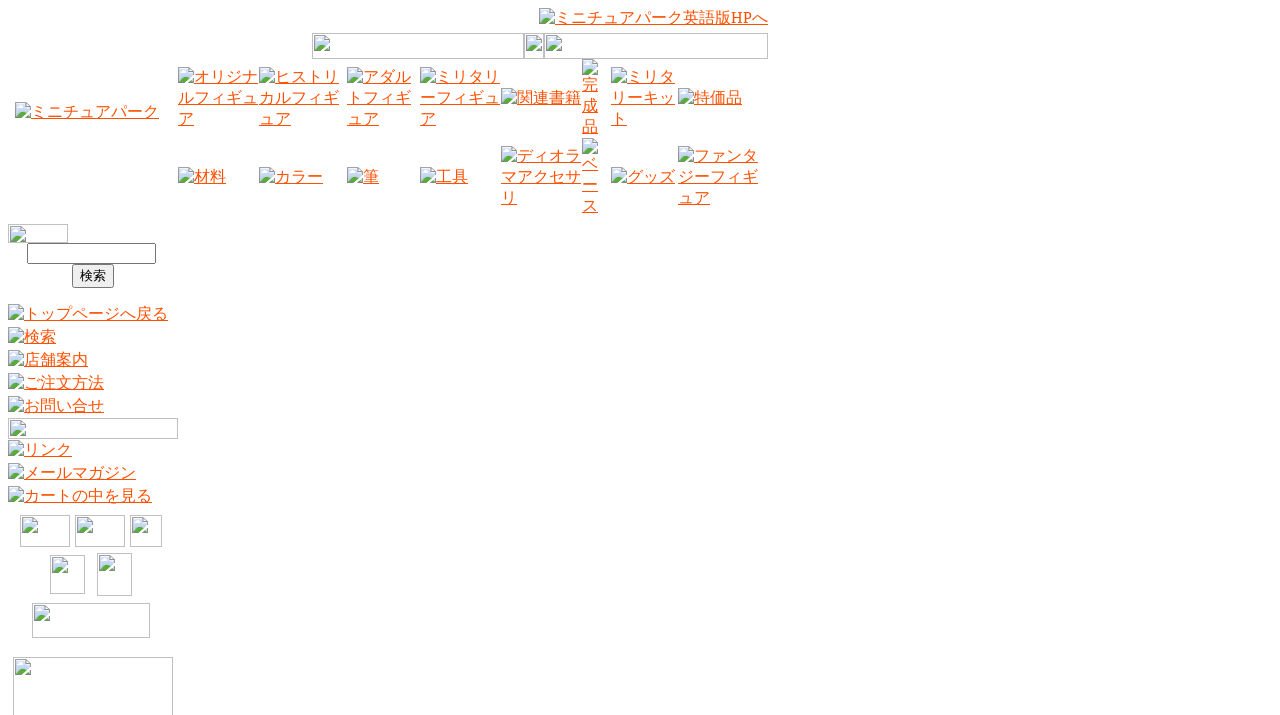

--- FILE ---
content_type: text/html; charset=UTF-8
request_url: http://miniature-park.com/search_result.php?search_category_id=12&search_maker_id=1272
body_size: 5405
content:
<!DOCTYPE html PUBLIC "-//W3C//DTD XHTML 1.0 Transitional//EN" "http://www.w3.org/TR/xhtml1/DTD/xhtml1-transitional.dtd">
<html lang="ja">
<head>
<meta http-equiv="Content-Type" content="text/html; charset=utf-8" />
<title>ミニチュア・パーク [ヒストリカルフィギュア/ミリタリーフィギュア/ファンタジーフィギュア]</title>
<META name="description" content="ヒストリカルフィギュア/ファンタジーフィギュア/関連工具・材料・書籍/中古品販売/完成品販売/ドールハウス関連商品/雑貨など" />
<META name="keywords" content="ヒストリカルフィギュア,ファンタジーフィギュア,フィギュア,ヒストリカル,ファンタジー,ミニチュア,ヒストリー,フィメールフィギュア,ヌードフィギュア,アダルトフィギュア,フィメール,ヌード,アダルト,ナポレオニック,ナポレオン,中世,騎士,古代,ローマ,ミリタリー,WWⅡ,WWⅠ,第二次世界大戦,第一次世界大戦,MM,レジン,メタル,メタルフィギュア,54,54mm,54ミリ,75mm,75,75ミリ,90,90mm,90ミリ,120,120mm,120ミリ,200,200mm,200ミリ,1/35,1/32,1/20,1/12,1/16,1/9,バスト,胸像,200mmバスト,200ミリバスト1/12バスト,1/9バスト,甲冑,甲冑模型,武士,サムライ,侍,戦国,武将,大名,大将モデリング,大将,たいしょう,UTAMAROモデリング,ウタマロ,うたまろ,ウタマロモデリング,Yosci,ヨッシー,よっしー,平野義高,石井啓之,都田良一,アトリエイット,アトリエ・イット,Atelier It ,ミニチュアパーク,ミニチュア・パーク,秋葉原,御徒町、千代田区外神田,101-0021,ドール,人形,歴史,世界史,日本史,日本歴史,世界歴史,ギリシャ,ギリシア,ソルジャー,メタルソルジャー,トイソルジャー,メタル・ソルジャー,メタル・フィギュア,トイ・ソルジャー,ヒストリカル・フィギュア,ファンタジー・フィギュア,フィメール・フィギュア,ヌード・フィギュア,アダルト・フィギュア,鉛,鉛の兵隊,Miniature-Park,miniature park,park,パーク,miniture,レジン・フィギュア,メタル・フィギュア,フラットフィギュア,フラット,フラット・フィギュア,松岡寿一,ユーロミリテール,Euro Minitaile,アクセサリー,装飾品,装飾,ホビー,クラフト,趣味,hobby,林 浩己, ビネット,ディオラマ,ダイオラマ,ダィオラマ,ジオラマ,アクション・フィギュア,塗装,塗装済完成品,完成品,キット,未組立て,未塗装,kit,kits,アーマーモデリング,深遠なる甲冑模型の世界,深遠なる,ドイツ,イタリア,スペイン,模型,model,model kit,model kits,アート,Art,芸術,工芸,日本,江戸,鎌倉,南北朝,平安,武者,騎馬武者,食玩,玩菓,チェス,ペガソモデル,アンドレア,ペガソ,アンドレアミニチュア,エリート,ラットーレ,pegaso,andrea,lionroar,ライオンロア,ジュリアス、ジュリアスモデル,ライオン・ロア,lion,roar,着物美人,着物,geisha,geisya,芸者,美人,elite,オークウッド,ウィンザー,ウィンザー＆ニュートン,W&N,シリーズ7,プラモデル,プラスチック,模型店,模型屋,ショールーム,通信販売,通販,小売,店,インターネット,インターネット通販,代引,代引き,代金引換,代金引き換え,web通販,おもちゃ,大人,成人,18歳,18才,バレホ,ヴァレホ,ファレホ,バレホカラー,ヴァレホカラー,ファレホカラー,アンドレアカラー,油絵の具,油彩,水性アクリル,ヴァーガス,バーガス,ノーズアート,プレイボーイ,エルグレン,elvgren,playboy,アクリル,アクリルカラー,プリンターズインク,金属模型,金属,ミリタリーフィギュア,ミリタリー・フィギュア,スケール,スケールモデル,ムービー,映画,キャラクター,銀幕,高品質,ハイクォリティ,クォリテイ,余暇,欧米,ヨーロッパ,アメリカ,博物館,ミュージアム,戦争,パイロット,戦車兵,歩兵,砲兵,騎兵,兵,将校,士官,将軍,提督,大尉,中尉,少尉,准尉,大佐,中佐,少佐,軍曹,伍長,副官,軍旗,旗,紋章,騎士団,聖,チュートン,ヨハネ,ホスピタル,テンプル,金羊毛,聖騎士団,聖騎士,徳川家康,上杉謙信,武田信玄,真田幸村,伊達政宗,織田信長,豊臣秀吉,羽柴秀吉,木下藤吉郎,前田利家,足軽,鉄砲,種子島,火縄銃,忍者,ドイツ兵,日本兵,近衛,親衛,擲弾,戦列,武士,戦士,クリスマス,ガール,娘,竜騎兵,ドラグーン,フランス,フランス兵,軽騎兵,ユサール,選抜歩兵,小銃兵,軽歩兵,装甲,グレナディア,グレネディエ,ヒュジリエ,ボルティジュール,工兵,サパー,サッパー,騎銃兵,カラビニエ,猟歩兵,シャスール,胸甲騎兵,キュラシエ,騎銃兵,ドラゴン,槍騎兵,ランサー,ランシエ,猟騎兵,軽騎兵,ネイ,ランス,スコッツグレイ,ハイランダー" />
<link REL="stylesheet" href="/css/base.css" TYPE="TEXT/CSS">
<link REL="stylesheet" href="/css/main_j.css" TYPE="TEXT/CSS">
<link REL="stylesheet" type="text/css" href="/fancybox/jquery.fancybox-1.3.4.css" media="screen" />
<script language="JavaScript" src="/main.js"></script>
<script type="text/javascript" src="https://code.jquery.com/jquery-1.12.4.min.js"></script>
<script type="text/javascript">
	jQuery.browser = {};
	(function () {
		jQuery.browser.msie = false;
		jQuery.browser.version = 0;
		if (navigator.userAgent.match(/MSIE ([0-9]+)\./)) {
			jQuery.browser.msie = true;
			jQuery.browser.version = RegExp.$1;
		}
	})();
	$(document).ready(function() {
        $(".fancybox").fancybox();
        $(".fancybox_group").fancybox({'cyclic' : true});
    });
</script>
<script type="text/javascript" src="/fancybox/jquery.fancybox-1.3.4.pack.js"></script>
<style type="text/css">
<!--
#t1{
	font-family: "ＭＳ Ｐゴシック", Osaka, "ヒラギノ角ゴ Pro W3", "MS UI Gothic";
	font-size: 12px;
	border-collapse: separate;
}
#t1 td{
	empty-cells: hide;
	text-align: center;
	width: 160px;
	min-height: 26px;
	background-image: url(/images/btn_back.gif);
	border: 2px #7c6b1c solid;
	color: #FFFFFF;
	font-weight: bold;
	padding: 4px;
}
#t_gallery{
	font-family: "ＭＳ Ｐゴシック", Osaka, "ヒラギノ角ゴ Pro W3", "MS UI Gothic";
	font-size: 12px;
	border-collapse: separate;
}
#t_gallery td{
	empty-cells: hide;
	text-align: center;
	width: 490px;
	min-height: 26px;
	background-image: url(/images/gallery_btn.gif);
	border: 2px #7c6b1c solid;
	color: #FFFFFF;
	font-weight: bold;
	padding: 4px;
}
#t_gallery th{
	empty-cells: hide;
	text-align: left;
	width: 490px;
	min-height: 26px;
	color: #000000;
	font-weight: normal;
	padding: 4px;
}
-->
</style>
</head>
<body link="#FF5000" vlink="#FF5000">
<div id="container">
<div id="banner">
<TABLE border="0" width="760" height="88" cellpadding="0" cellspacing="0">
<TR>
<TD width="170"><A href="/index_j.php" target="_self"><IMG src="/images/mp_logo.gif" width="161" height="72" vspace="8" hspace="7" border="0" alt="ミニチュアパーク" align="top"></A></TD>
<TD align="right" valign="top">
<TABLE border="0" cellpadding="0" cellspacing="0" height="88">
<TR><td height="25" align="right" valign="top"><A href="/index_e.php"><IMG src="/images/english_s.gif" width="77" height="20" alt="ミニチュアパーク英語版HPへ" border="0"></A></TD></TR>
<TR><TD height="26" align="right"><IMG src="/images/andrea_bn.gif" width="212" height="26"><IMG src="/images/space_1px.gif" width="20" height="26"><IMG src="/images/pegaso_bn.gif" width="224" height="26"></TD></TR>
<TR><TD>
<table border="0" cellspacing="0" cellpadding="0">
<tr>
<td><A href="/category1" onmouseout="MM_swapImgRestore()" onmouseover="MM_swapImage('head_0','','/images/c1_b.gif',1)"><IMG name="head_0" border="0" src="/images/c1_a.gif" width="70" height="17" alt="オリジナルフィギュア"></A></td>
<td><A href="/category2" onmouseout="MM_swapImgRestore()" onmouseover="MM_swapImage('head_1','','/images/c2_b.gif',1)"><IMG name="head_1" border="0" src="/images/c2_a.gif" width="70" height="17" alt="ヒストリカルフィギュア"></A></td>
<td><A href="/category3" onmouseout="MM_swapImgRestore()" onmouseover="MM_swapImage('head_2','','/images/c3_b.gif',1)"><IMG name="head_2" border="0" src="/images/c3_a.gif" width="70" height="17" alt="アダルトフィギュア"></A></td>
<td><A href="/category4" onmouseout="MM_swapImgRestore()" onmouseover="MM_swapImage('head_3','','/images/c4_b.gif',1)"><IMG name="head_3" border="0" src="/images/c4_a.gif" width="70" height="17" alt="ミリタリーフィギュア"></A></td>
<td><A href="/category5" onmouseout="MM_swapImgRestore()" onmouseover="MM_swapImage('head_5','','/images/c6_b.gif',1)"><IMG name="head_5" border="0" src="/images/c6_a.gif" width="70" height="17" alt="関連書籍"></A></td>
<td><A href="/category6" onmouseout="MM_swapImgRestore()" onmouseover="MM_swapImage('head_6','','/images/c7_b.gif',1)"><IMG name="head_6" border="0" src="/images/c7_a.gif" width="70" height="17" alt="完成品"></A></td>
<td><A href="/category7" onmouseout="MM_swapImgRestore()" onmouseover="MM_swapImage('head_7','','/images/c8_b.gif',1)"><IMG name="head_7" border="0" src="/images/c8_a.gif" width="70" height="17" alt="ミリタリーキット"></A></td>
<td><A href="/category8" onmouseout="MM_swapImgRestore()" onmouseover="MM_swapImage('head_8','','/images/c9_b.gif',1)"><IMG name="head_8" border="0" src="/images/c9_a.gif" width="70" height="17" alt="特価品"></A></td>
</tr>
<tr>
<td><A href="/category9" onmouseout="MM_swapImgRestore()" onmouseover="MM_swapImage('head_9','','/images/c10_b.gif',1)"><IMG name="head_9" border="0" src="/images/c10_a.gif" width="70" height="17" alt="材料"></A></td>
<td><A href="/category10" onmouseout="MM_swapImgRestore()" onmouseover="MM_swapImage('head_10','','/images/c11_b.gif',1)"><IMG name="head_10" border="0" src="/images/c11_a.gif" width="70" height="17" alt="カラー"></A></td>
<td><A href="/category11" onmouseout="MM_swapImgRestore()" onmouseover="MM_swapImage('head_11','','/images/c12_b.gif',1)"><IMG name="head_11" border="0" src="/images/c12_a.gif" width="70" height="17" alt="筆"></A></td>
<td><A href="/category12" onmouseout="MM_swapImgRestore()" onmouseover="MM_swapImage('head_12','','/images/c13_b.gif',1)"><IMG name="head_12" border="0" src="/images/c13_a.gif" width="70" height="17" alt="工具"></A></td>
<td><A href="/category13" onmouseout="MM_swapImgRestore()" onmouseover="MM_swapImage('head_13','','/images/c14_b.gif',1)"><IMG name="head_13" border="0" src="/images/c14_a.gif" width="70" height="17" alt="ディオラマアクセサリ"></A></td>
<td><A href="/category14" onmouseout="MM_swapImgRestore()" onmouseover="MM_swapImage('head_14','','/images/c15_b.gif',1)"><IMG name="head_14" border="0" src="/images/c15_a.gif" width="70" height="17" alt="ベース"></A></td>
<td><A href="/category15" onmouseout="MM_swapImgRestore()" onmouseover="MM_swapImage('head_15','','/images/c16_b.gif',1)"><IMG name="head_15" border="0" src="/images/c16_a.gif" width="70" height="17" alt="グッズ"></A></td>
<td><A href="/category17" onmouseout="MM_swapImgRestore()" onmouseover="MM_swapImage('head_16','','/images/c17_b.gif',1)"><IMG name="head_16" border="0" src="/images/c17_a.gif" width="70" height="17" alt="ファンタジーフィギュア"></A></td>
</tr>
</table>
</TD></TR>
</TABLE>
</TD>
</TR>
</TABLE>
</div><div id="left">
<table width="170" border="0" cellspacing="0" cellpadding="0">
<tr><td valign="top"><img src="/images/space_7px.gif" width="7" height="7"></td></tr>
<tr><td valign="top" align="left"><img src="/images/search.gif" width="60" height="19"></td></tr>
<tr>
<td align="center" valign="top">
<form method="post" action="/search_result.php" style="margin:0px;">
<input type="hidden" name="visible" value="1" />
<input type="text" name="search_keyword" value="" size="14" maxlength="115" />&nbsp;<input type="submit" value="検索">
</form>
</td>
</tr>
<tr><td valign="top"><img src="/images/space_7px.gif" width="7" height="15"></td></tr>
<tr><td align="left" valign="top"><a href="/index_j.php" onMouseOut="MM_swapImgRestore()" onMouseOver="MM_swapImage('navi_0','','/images/top02.jpg',1)"><img name="navi_0" border="0" src="/images/top.jpg" width="170" height="21" vspace="1" alt="トップページへ戻る"></a></td></tr>
<tr><td align="left" valign="top"><a href="/search.php" onMouseOut="MM_swapImgRestore()" onMouseOver="MM_swapImage('navi_1','','/images/search02.jpg',1)"><img name="navi_1" border="0" src="/images/search.jpg" width="170" height="21" vspace="1" alt="検索"></a></td></tr>
<tr><td align="left" valign="top"><a href="/contents/showroom.php" onMouseOut="MM_swapImgRestore()" onMouseOver="MM_swapImage('navi_2','','/images/store02.jpg',1)"><img name="navi_2" border="0" src="/images/store.jpg" width="170" height="21" vspace="1" alt="店舗案内"></a></td></tr>
<tr><td align="left" valign="top"><a href="/contents/info.php" onMouseOut="MM_swapImgRestore()" onMouseOver="MM_swapImage('navi_3','','/images/info02.jpg',1)"><img name="navi_3" border="0" src="/images/info.jpg" width="170" height="21" vspace="1" alt="ご注文方法"></a></td></tr>
<tr><td align="left" valign="top"><a href="/contents/inquiry.php" onMouseOut="MM_swapImgRestore()" onMouseOver="MM_swapImage('navi_4','','/images/mail02.jpg',1)"><img name="navi_4" border="0" src="/images/mail.jpg" width="170" height="21" vspace="1" alt="お問い合せ"></a></td></tr>
<tr><td align="left" valign="top"><a href="/contents/fax.php" onMouseOver="MM_swapImage('navi_5','','/images/fax02.jpg',1)" onMouseOut="MM_swapImgRestore()"><img src="/images/fax.jpg" name="navi_5" width="170" height="21" border="0"></a></td></tr>
<tr><td align="left" valign="top"><a href="/contents/link.php" onMouseOut="MM_swapImgRestore()" onMouseOver="MM_swapImage('navi_6','','/images/link02.jpg',1)"><img name="navi_6" border="0" src="/images/link.jpg" width="170" height="21" vspace="1" alt="リンク"></a></td></tr>
<tr><td align="left" valign="top"><a href="https://miniature-park.com/mailmag/editmag.php" onMouseOut="MM_swapImgRestore()" onMouseOver="MM_swapImage('navi_7','','/images/mailmag02.jpg',1)"><img name="navi_7" border="0" src="/images/mailmag.jpg" width="170" height="21" vspace="1" alt="メールマガジン"></a></td></tr>
<!--<tr><td align="left" valign="top"><a href="/contents/faq.php" onMouseOut="MM_swapImgRestore()" onMouseOver="MM_swapImage('navi_8','','/images/faq02.jpg',1)"><img name="navi_8" border="0" src="/images/faq.jpg" width="170" height="21" vspace="1" alt="よくあるご質問"></a></td></tr>-->
<tr><td align="left" valign="top"><a href="https://miniature-park.com/cart/cart_j.php" onMouseOut="MM_swapImgRestore()" onMouseOver="MM_swapImage('navi_9','','/images/cart_in02.jpg',1)"><img name="navi_9" border="0" src="/images/cart_in.jpg" width="170" height="21" vspace="1" alt="カートの中を見る"></a></td></tr>
<tr><td align="left" valign="top"><img src="/images/space_7px.gif" width="7" height="7"></td></tr>
<tr> 
<td align="center" valign="top">
<table border="0" cellspacing="0" cellpadding="0" class="px10_black">
<tr> 
<td colspan="6"><img src="/images/visa.gif" width="50" height="32"><img src="/images/master.gif" width="50" height="32" hspace="5"><img src="/images/Amex.gif" width="32" height="32"></td>
<td align="center">&nbsp;</td>
</tr>
<tr><td align="center" colspan="7"><img src="/images/space_5px.gif" width="5" height="5"></td></tr>
<tr> 
<td valign="top" align="center" colspan="6">
<table border="0" cellspacing="0" width="80">
<tr> 
<td width="35"><img src="/images/Diners.gif" width="35" height="39"></td>
<td>&nbsp;&nbsp;</td>
<td width="35"><img src="/images/JCB.gif" width="35" height="43"></td>
</tr>
</table>
</td>
<td align="center" width="5">&nbsp;</td>
</tr>
<tr><td align="center" colspan="7"><img src="/images/space_5px.gif" width="5" height="5"></td></tr>
<tr> 
<td valign="top" align="center" colspan="6">
<table border="0" cellspacing="0" width="118">
<tr><td><img src="/images/paypal.gif" width="118" height="35"></td></tr>
</table>
</td>
<td align="center" width="5">&nbsp;</td></tr>
</table>
</td>
</tr>
<tr><td align="center" width="5">&nbsp;</td></tr>
<tr><td align="center"><img src="/images/caution1.gif" width="160" height="200"></td></tr>
<tr><td align="center"><img src="/images/space_5px.gif" width="5" height="5"></td></tr>
<tr><td align="center"><img src="/images/caution2.gif" width="160" height="200"></td></tr>
<tr><td align="center"><img src="/images/space_5px.gif" width="5" height="5"></td></tr>
<tr><td align="center"><img src="/images/caution3.gif" width="160" height="280"></td></tr>
</table>
</div>
<div id="content">

<table border="0" width="515" cellpadding="0" cellspacing="0">
<tr><td align="center">

<table width="510" border="0" cellspacing="0" cellpadding="0" class="px12_black">
<tr><td>0件です</td></tr>
</table>

</td>
</tr>
</table>
</div>
<div id="footer"></div>
</div>
</body>
</html>
